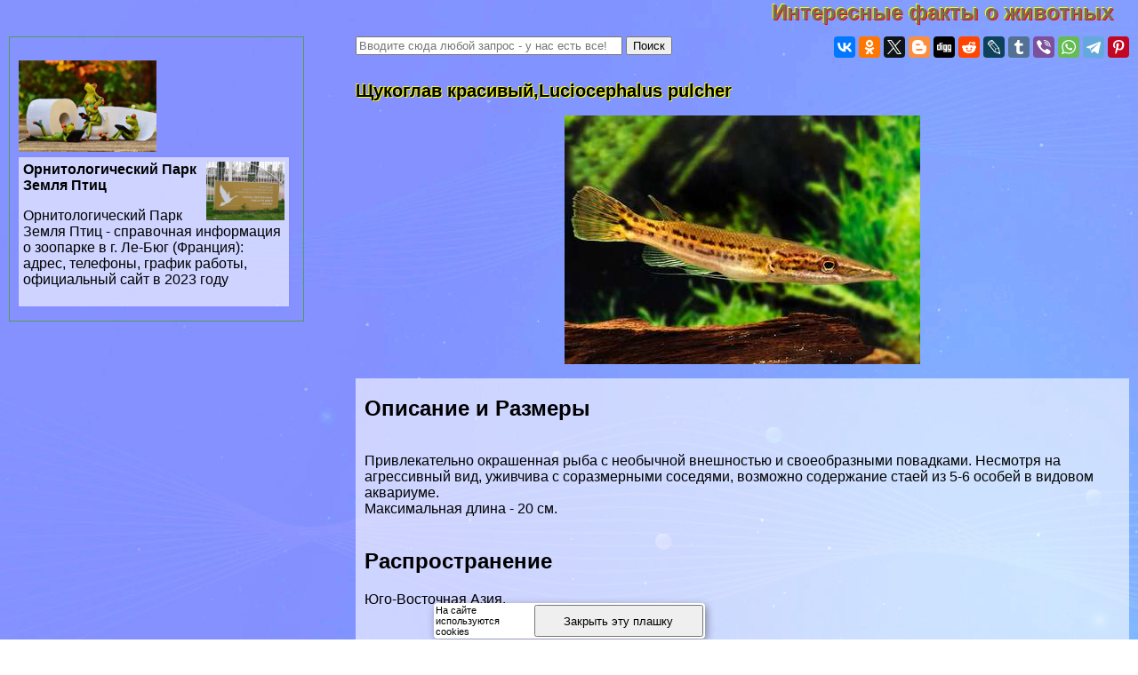

--- FILE ---
content_type: text/html; charset=UTF-8
request_url: https://barichev.ru/petss/1707.php
body_size: 56210
content:
 
<html>
<head>

<meta http-equiv="Content-Type" content="text/html; charset=utf-8" >



<!-- Yandex.Metrika counter -->
<script type="text/javascript" >
   (function(m,e,t,r,i,k,a){m[i]=m[i]||function(){(m[i].a=m[i].a||[]).push(arguments)};
   m[i].l=1*new Date();k=e.createElement(t),a=e.getElementsByTagName(t)[0],k.async=1,k.src=r,a.parentNode.insertBefore(k,a)})
   (window, document, "script", "https://mc.yandex.ru/metrika/tag.js", "ym");

   ym(82138672, "init", {
        clickmap:true,
        trackLinks:true,
        accurateTrackBounce:true
   });
</script>
<noscript><div><img src="https://mc.yandex.ru/watch/82138672" style="position:absolute; left:-9999px;" alt="" /></div></noscript>
<!-- /Yandex.Metrika counter -->


<title>Щукоглав красивый,Luciocephalus pulcher > Интересные факты о животных, птицах, растениях</title>



<meta property="og:image" content="https://barichev.ru/petss-raw/img/1707.php.jpg"/>



<meta name="description" property="og:description" content="Фото и описание вида Щукоглав красивый. Привлекательно окрашенная рыба с необычной внешностью и своеобразными повадками. Комфортно себя чувствует в умеренно освещенном водоеме с темными грунтом."/>


<meta name="viewport" content="width=device-width, initial-scale=1">


   <meta property="og:type" content="article" />


    <meta property="og:title" content="Щукоглав красивый,Luciocephalus pulcher" />

    <meta property="og:url" content="http://barichev.ru/petss/1707.php" />

    <meta property="og:site_name" content="barichev.ru" />

<link rel="stylesheet" href="/style.css" type="text/css">

<link rel="canonical" href="https://barichev.ru/petss/1707.php" />


</head>
<BODY  topmargin=0 leftmargin=0 marginwidth=0 marginheight=0 style="font-family:verdana, arial, sans-serif; background:url('/img/bg.jpg')">


<div style="text-align:left;  min-height:100%">

<div style="opacity:0.01; float:left">
<noindex>

<!--LiveInternet counter-->
<!--a rel="noindex, nofollow" href="//www.liveinternet.ru/click"
target="_blank"--><img id="licnt38B5" width="31" height="31" style="border:0" 
title="LiveInternet"
src="[data-uri]"
alt=""/>
<!--/a-->
<script>(function(d,s){d.getElementById("licnt38B5").src=
"//counter.yadro.ru/hit?t44.6;r"+escape(d.referrer)+
((typeof(s)=="undefined")?"":";s"+s.width+"*"+s.height+"*"+
(s.colorDepth?s.colorDepth:s.pixelDepth))+";u"+escape(d.URL)+
";h"+escape(d.title.substring(0,150))+";"+Math.random()})
(document,screen)</script><!--/LiveInternet-->

</noindex>
</div>


<style>
a.upmenu {text-decoration:none; color:#aaaaff}


@media (min-width: 600px){
.bigscreenmenu {display:block; text-align:center}
.smallscreenmenu {display:none}
.vk1 {display:block}
.direct {display:block}
.rtbmob {display:none}
}
@media (max-width: 600px){
.smallscreenmenu {display:block; text-align:center}
.bigscreenmenu {display:none}
.vk1 {display:none}
.direct {display:none}
.rtbmob {display:block}
}



</style>



<div style="float:right;">
<a href="/"  class="i_top_176">
Интересные факты о животных&nbsp;&nbsp;&nbsp;&nbsp;
</a>
</div>




<div style="clear:both"></div>

<div style="width:200px; float:left; padding-right:15px; "> <style type="text/css">
li {margin-top:5px}
</style>

</div>
<div style="clear:both"></div>

<!-- адаптивные стили для колонок-->
<style type="text/css">

 @media screen and (min-width: 1200px) 
{
#maincol {float:right; width:68%; padding:10px}
#leftcol {float:left; width:28%; max-width:310px; padding:10px; margin:10px;}
}

 @media screen and (max-width: 1200px) and (min-width:700px)
{
#maincol {float:right; width:49%; padding:10px}
#leftcol {float:left; width:49%; max-width:330px; padding:10px; margin:10px;}
}

 @media screen and (max-width: 700px) 
{
    #maincol {width:99%; min-width:99%;} 
    #leftcol {width:95%; padding:3px; margin:3px;}  
    #topimg {display:none;}

}
</style><!--/ адаптивные стили для колонок-->

<div id="maincol">


<div style="width:100%; max-width:400px;  float:left"><form action="/search/s.php" method="get" target="_blank" accept-charset="utf-8" method=get>
<input type="text" style="width:300;" placeholder="Вводите сюда любой запрос - у нас есть все!" name="text">
<input type="submit" value="Поиск"/></form></div>



<div style="width:100%; text-align:right" >


<script src="//yastatic.net/es5-shims/0.0.2/es5-shims.min.js" async></script>
<script src="//yastatic.net/share2/share.js" async></script>
<div class="ya-share2" data-services="vkontakte,facebook,odnoklassniki,gplus,twitter,blogger,digg,reddit,lj,tumblr,viber,whatsapp,telegram,collections,pinterest" data-description="<a style=text-decoration:none  href=http://barichev.ru/petss/1707.php>Фото и описание вида Щукоглав красивый. Привлекательно окрашенная рыба с необычной внешностью и своеобразными повадками. Комфортно себя чувствует в умеренно освещенном водоеме с темными грунтом.<br><br> <img src=/petss-raw/img/1707.php.jpg></a>" data-image="/petss-raw/img/1707.php.jpg"></div>

</div>




<div style="clear:both"></div>

<h1>Щукоглав красивый,Luciocephalus pulcher</h1>

<p align=center><img  class="img_tmhover" src=/petss-raw/img/1707.php.jpg style="width:50vw; max-width:400px" title="Щукоглав красивый,Luciocephalus pulcher" alt="Щукоглав красивый,Luciocephalus pulcher"></p>



 <div style="padding-left:10px; background-color: rgba(255, 255, 255, 0.6); ">

<div style = "display: flex;  flex-direction: column;"> 
<div style="order: 1">  





<script src= "https://cdn.alfasense.net/lib/alfadart.lib.min.js" async></script>
<script src= "https://cdn.alfasense.net/js/ad_3333.js" async></script>






<script async="async" src="https://w.uptolike.com/widgets/v1/zp.js?pid=tlad63d8d446b6066119d7654324a72c04c55ff313" type="text/javascript"></script>
<script type="text/javascript">
<!--
var _acic={dataProvider:10};(function(){var e=document.createElement("script");e.type="text/javascript";e.async=true;e.src="https://www.acint.net/aci.js";var t=document.getElementsByTagName("script")[0];t.parentNode.insertBefore(e,t)})()
//-->
</script>
   



</div>  <a >  </a> <span  ></span> <a >  </a><a >  </a><a >  </a><a >  </a><a >  </a><a >  </a><a >  </a> <span  ></span>   <link rel=\"stylesheet\" > <link >   <link rel=\"stylesheet\" type=\"text/css\" >   <h2> <strong>Описание и Размеры</strong></h2> <p> Привлекательно окрашенная рыба с необычной внешностью и своеобразными повадками. Несмотря на агрессивный вид, уживчива с соразмерными соседями, возможно содержание стаей из 5-6 особей в видовом аквариуме.<br> Максимальная длина - 20 см.</p> <a style="text-decoration:none; color:inherit; cursor:default" href="https://barichev.ru/naturee/2016.php"> <h2> <strong>Распространение</strong></h2> <p> Юго-Восточная Азия.</p></a></p> <h2> <strong>Содержание в аквариуме</strong></h2> <p> Комфортно себя чувствует в умеренно освещенном водоеме с темными грунтом и фоном, островками густой растительности и свободным прострaнcтвом.<br> Минимальный объем аквариума - 300 л.<br> Оптимальные параметры воды: Т=22-26°С, dGH до 15°, рН 7-8, эффективная фильтрация, регулярная подмена части воды на свежую.</p> <h2> <strong>Корма</strong></h2> <p> Сорная рыба, насекомые и их личинки, кусочки мясного и рыбного филе, мороженые (например, \"AL Смесь для цихлид\", \"AL Мясо морских рыб\") и тонущие сухие корма (\"Tetra TabiMin\", \"TetraDelica FutterTabletten и пр.).</p>  <table cellpadding=\"0\" cellspacing=\"0\" border=\"0\" > <tbody><tr> <td>  &nbsp;  </td> </tr> </tbody></table>  <table  cellpadding=\"0\" cellspacing=\"0\" border=\"0\"> <tbody><tr> <td  valign=\"top\"><a ><<< Порода Шубункин</a></td> <td  align=\"right\" valign=\"top\"><a > Порода Эритрозонус или Тетра огненная >>></a></td> </tr> </tbody></table></p>
</div> 
<div style="clear:both"></div>

<br><br>
<div id="sigCommentsBlock"></div>
<a href="http://sigcomments.com" style="font-size: 0.6em;">Система комментирования SigComments</a>
<script type="text/javascript">
	(function(){
		var host_id = '6797';
		var script = document.createElement('script');
		script.type = 'text/javascript';
		script.async = true;
		script.src = '//sigcomments.com/chat/?host_id='+host_id;
		var ss = document.getElementsByTagName('script')[0]; 
		ss.parentNode.insertBefore(script, ss);
	})();
</script>


﻿

<div style="background-color:rgba(255, 255, 255, 0.5)">

<div class="announce"><a href="/petss/1000.php"  class="mainpage_announce">Бурят-монгольский волкодав (Хоттошо): описание породы, внешний вид и фото</a>
<p><a href="/petss/1000.php">
<img width=100 align=right alt="Бурят-монгольский волкодав (Хоттошо): описание породы, внешний вид и фото" title="Бурят-монгольский волкодав (Хоттошо): описание породы, внешний вид и фото" src="/petss-raw/img/1000.php.jpg">
</a>Фото и описание породы Бурят-монгольский волкодав. Типичная пастушья и сторожевая собака народной селекции. Заводской тип пока не стабилен....</p>
<p style="text-align:right; font-size:50%; font-color:#c0c0c0; font-style:italic">16 01 2026 22:33:48</p></div> <div class="announce"><a href="/petss/1001.php"  class="mainpage_announce">Восточноевропейская овчарка (East European Shepherd)</a>
<p><a href="/petss/1001.php">
<img width=100 align=right alt="Восточноевропейская овчарка (East European Shepherd)" title="Восточноевропейская овчарка (East European Shepherd)" src="/petss-raw/img/1001.php.jpg">
</a>Фото и описание породы Восточноевропейская овчарка. Восточноевропейская овчарка - собака крепкого сухого типа конституции, мускулистая, с хорошо развитым костяком....</p>
<p style="text-align:right; font-size:50%; font-color:#c0c0c0; font-style:italic">15 01 2026 21:36:56</p></div> <div class="announce"><a href="/petss/1002.php"  class="mainpage_announce">Восточносибирская лайка. Порода собак. Описание и фотографии</a>
<p><a href="/petss/1002.php">
<img width=100 align=right alt="Восточносибирская лайка. Порода собак. Описание и фотографии" title="Восточносибирская лайка. Порода собак. Описание и фотографии" src="/petss-raw/img/1002.php.jpg">
</a>Фото и описание породы Восточносибирская лайка. Выведена в районах Восточной Сибири и Дальнего Востока в 19 веке скрещиванием эвенкийских, ламутских, амурских и других лаек для охоты....</p>
<p style="text-align:right; font-size:50%; font-color:#c0c0c0; font-style:italic">14 01 2026 21:10:26</p></div> <div class="announce"><a href="/petss/1003.php"  class="mainpage_announce">Вандейский бассет-гриффон (Basset Griffon Vendeen)</a>
<p><a href="/petss/1003.php">
<img width=100 align=right alt="Вандейский бассет-гриффон (Basset Griffon Vendeen)" title="Вандейский бассет-гриффон (Basset Griffon Vendeen)" src="/petss-raw/img/1003.php.jpg">
</a>Фото и описание породы Вандейский бассет-гриффон. Существует две разновидности вандейского бассет-гриффона: большой и малый....</p>
<p style="text-align:right; font-size:50%; font-color:#c0c0c0; font-style:italic">13 01 2026 8:24:21</p></div> <div class="announce"><a href="/petss/1004.php"  class="mainpage_announce">Вандейский гриффон (Grand Griffon Vendeen, Large Vendeen Griffon)</a>
<p><a href="/petss/1004.php">
<img width=100 align=right alt="Вандейский гриффон (Grand Griffon Vendeen, Large Vendeen Griffon)" title="Вандейский гриффон (Grand Griffon Vendeen, Large Vendeen Griffon)" src="/petss-raw/img/1004.php.jpg">
</a>Фото и описание породы Вандейский гриффон. Известна с эпохи средневековья. Выведена во Франции в Вандее, среди предков - итальянская гончая Святого Губерта и нивернейский гриффон....</p>
<p style="text-align:right; font-size:50%; font-color:#c0c0c0; font-style:italic">12 01 2026 9:54:55</p></div> <div class="announce"><a href="/petss/1005.php"  class="mainpage_announce">Вахтельхунд (Deutscher Wachtelhund, German Spaniel, German Quail Dog)</a>
<p><a href="/petss/1005.php">
<img width=100 align=right alt="Вахтельхунд (Deutscher Wachtelhund, German Spaniel, German Quail Dog)" title="Вахтельхунд (Deutscher Wachtelhund, German Spaniel, German Quail Dog)" src="/petss-raw/img/1005.php.jpg">
</a>Фото и описание породы Вахтельхунд. За пределами Германии вахтельхунд редко встречается. Порода не признана в Великобритании и США. В России этих собак небольшое количество....</p>
<p style="text-align:right; font-size:50%; font-color:#c0c0c0; font-style:italic">11 01 2026 2:12:56</p></div> <div class="announce"><a href="/petss/1006.php"  class="mainpage_announce">Веттерхун (Wetterhoun, Otterhoun, Dutch Spaniel): описание породы, внешний вид и фото</a>
<p><a href="/petss/1006.php">
<img width=100 align=right alt="Веттерхун (Wetterhoun, Otterhoun, Dutch Spaniel): описание породы, внешний вид и фото" title="Веттерхун (Wetterhoun, Otterhoun, Dutch Spaniel): описание породы, внешний вид и фото" src="/petss-raw/img/1006.php.jpg">
</a>Фото и описание породы Веттерхун. Выведена в Нидерландах в 17 в. для охоты на дичь. Происходит от старинных выдровых собак....</p>
<p style="text-align:right; font-size:50%; font-color:#c0c0c0; font-style:italic">10 01 2026 2:52:37</p></div> <div class="announce"><a href="/petss/1007.php"  class="mainpage_announce">Вестфальский таксообразный бpaкк (Westfalische Dachsbracke)</a>
<p><a href="/petss/1007.php">
<img width=100 align=right alt="Вестфальский таксообразный бpaкк (Westfalische Dachsbracke)" title="Вестфальский таксообразный бpaкк (Westfalische Dachsbracke)" src="/petss-raw/img/1007.php.jpg">
</a>Фото и описание породы Вестфальский таксообразный бpaкк. Порода этих собак существует уже несколько веков, но когда было положено начало этой породе неизвестно....</p>
<p style="text-align:right; font-size:50%; font-color:#c0c0c0; font-style:italic">09 01 2026 15:20:49</p></div> <div class="announce"><a href="/petss/1008.php"  class="mainpage_announce">Веймаранер (Weimaraner, Weimaraner Vorsterhund)</a>
<p><a href="/petss/1008.php">
<img width=100 align=right alt="Веймаранер (Weimaraner, Weimaraner Vorsterhund)" title="Веймаранер (Weimaraner, Weimaraner Vorsterhund)" src="/petss-raw/img/1008.php.jpg">
</a>Фото и описание породы Веймаранер. Выведена в Германии в 16 в. от угасшей ныне породы серых легавых Святого Людовика. В начале 19 в. эту породу усовершенствовали эрцгерцоги Веймарские....</p>
<p style="text-align:right; font-size:50%; font-color:#c0c0c0; font-style:italic">08 01 2026 23:24:12</p></div> <div class="announce"><a href="/petss/1009.php"  class="mainpage_announce">Вольпино итальяно (Volpino Italiano, Cane de Quirinale)</a>
<p><a href="/petss/1009.php">
<img width=100 align=right alt="Вольпино итальяно (Volpino Italiano, Cane de Quirinale)" title="Вольпино итальяно (Volpino Italiano, Cane de Quirinale)" src="/petss-raw/img/1009.php.jpg">
</a>Фото и описание породы Вольпино итальяно. В переводе с итальянского Volpe - «лисица», и это определяет породу. Действительно, заостренная морда вольпино напоминает лисью....</p>
<p style="text-align:right; font-size:50%; font-color:#c0c0c0; font-style:italic">07 01 2026 4:32:33</p></div> <div class="announce"><a href="/petss/100.php"  class="mainpage_announce">Кошачий корм: консервированный или сухой?</a>
<p><a href="/petss/100.php">
<img width=100 align=right alt="Кошачий корм: консервированный или сухой?" title="Кошачий корм: консервированный или сухой?" src="/petss-raw/img/100.php.jpg">
</a>Многие корма промышленного изготовления удовлетворяют все потребности вашей кошки в питательных веществах. Они разработаны учеными и ветеринарами, проверены в контрольных опытах...</p>
<p style="text-align:right; font-size:50%; font-color:#c0c0c0; font-style:italic">06 01 2026 7:47:21</p></div> <div class="announce"><a href="/petss/1010.php"  class="mainpage_announce">Венгерская борзая (Hungarian Greyhound)</a>
<p><a href="/petss/1010.php">
<img width=100 align=right alt="Венгерская борзая (Hungarian Greyhound)" title="Венгерская борзая (Hungarian Greyhound)" src="/petss-raw/img/1010.php.jpg">
</a>Фото и описание породы Венгерская борзая. Предками этой породы являются собаки, пришедшие вместе с мадьярами на территорию современных Венгрии и Румынии в 10 веке....</p>
<p style="text-align:right; font-size:50%; font-color:#c0c0c0; font-style:italic">05 01 2026 18:34:52</p></div> <div class="announce"><a href="/petss/1011.php"  class="mainpage_announce">Венгерская короткошерстая легавая (Magyar Vizsla, Hungarian Vizsla, Hungarian Pointer)</a>
<p><a href="/petss/1011.php">
<img width=100 align=right alt="Венгерская короткошерстая легавая (Magyar Vizsla, Hungarian Vizsla, Hungarian Pointer)" title="Венгерская короткошерстая легавая (Magyar Vizsla, Hungarian Vizsla, Hungarian Pointer)" src="/petss-raw/img/1011.php.jpg">
</a>Фото и описание породы Венгерская короткошерстая легавая. Известна с 10 века. Выведена в Венгрии. Одна из самых чистокровных пород происходит от восточных гончих....</p>
<p style="text-align:right; font-size:50%; font-color:#c0c0c0; font-style:italic">04 01 2026 10:20:21</p></div> <div class="announce"><a href="/petss/1012.php"  class="mainpage_announce">Вельш-спрингер-спаниель (Welsh-Springer-Spaniel)</a>
<p><a href="/petss/1012.php">
<img width=100 align=right alt="Вельш-спрингер-спаниель (Welsh-Springer-Spaniel)" title="Вельш-спрингер-спаниель (Welsh-Springer-Spaniel)" src="/petss-raw/img/1012.php.jpg">
</a>Фото и описание породы Вельш-спрингер-спаниель. Предком, вероятно была собака, которая обитала в Уэльсе и первое упоминание о ней относится к началу 14 века....</p>
<p style="text-align:right; font-size:50%; font-color:#c0c0c0; font-style:italic">03 01 2026 22:28:22</p></div> <div class="announce"><a href="/petss/1013.php"  class="mainpage_announce">Вельш-терьер (Welsh Terrier)</a>
<p><a href="/petss/1013.php">
<img width=100 align=right alt="Вельш-терьер (Welsh Terrier)" title="Вельш-терьер (Welsh Terrier)" src="/petss-raw/img/1013.php.jpg">
</a>Фото и описание породы Вельш-терьер. Выведена в Великобритании в 60-е годы 18 века. Долгое время одновременно существовали 2 разновидности....</p>
<p style="text-align:right; font-size:50%; font-color:#c0c0c0; font-style:italic">02 01 2026 10:10:34</p></div> <div class="announce"><a href="/petss/1014.php"  class="mainpage_announce">Вест-хайленд-уайт-терьер (West Highland White Terrier)</a>
<p>Фото и описание породы Вест-хайленд-уайт-терьер. Вест-хайленд-уайт-терьер происходит из Шотландии и Гебридских островов, также как и скотч-терьер....</p>
<p style="text-align:right; font-size:50%; font-color:#c0c0c0; font-style:italic">01 01 2026 6:45:35</p></div> <div class="announce"><a href="/petss/1015.php"  class="mainpage_announce">Венгерский кувас. Порода собак. Описание и фотографии</a>
<p><a href="/petss/1015.php">
<img width=100 align=right alt="Венгерский кувас. Порода собак. Описание и фотографии" title="Венгерский кувас. Порода собак. Описание и фотографии" src="/petss-raw/img/1015.php.jpg">
</a>Фото и описание породы Венгерский кувас. После 2-й мировой войны порода у себя на родине была близка к исчезновению, от которого её спасла популярность в других странах....</p>
<p style="text-align:right; font-size:50%; font-color:#c0c0c0; font-style:italic">31 12 2025 3:51:20</p></div> <div class="announce"><a href="/petss/1016.php"  class="mainpage_announce">Вельш к opги кардиган: описание породы, внешний вид и фото</a>
<p><a href="/petss/1016.php">
<img width=100 align=right alt="Вельш к opги кардиган: описание породы, внешний вид и фото" title="Вельш к opги кардиган: описание породы, внешний вид и фото" src="/petss-raw/img/1016.php.jpg">
</a>Фото и описание породы Вельш к opги кардиган. Эта собака для любой погоды густая шерсть с грубоватой остью и мягким пушистым подшерстком хорошо защищает....</p>
<p style="text-align:right; font-size:50%; font-color:#c0c0c0; font-style:italic">30 12 2025 0:43:57</p></div> <div class="announce"><a href="/petss/1017.php"  class="mainpage_announce">Волкособ (Wolf Hybrid): описание породы собак, внешний вид, фото и видео</a>
<p><a href="/petss/1017.php">
<img width=100 align=right alt="Волкособ (Wolf Hybrid): описание породы собак, внешний вид, фото и видео" title="Волкособ (Wolf Hybrid): описание породы собак, внешний вид, фото и видео" src="/petss-raw/img/1017.php.jpg">
</a>Фото и описание породы Волкособ. Обладают намного более развитыми чутьем, интеллектом и выносливостью, чем собаки. В замкнутом прострaнcтве находят человека за 20 секунд....</p>
<p style="text-align:right; font-size:50%; font-color:#c0c0c0; font-style:italic">29 12 2025 11:41:55</p></div> <div class="announce"><a href="/petss/1018.php"  class="mainpage_announce">Гренландская собака (Greenland Dog)</a>
<p><a href="/petss/1018.php">
<img width=100 align=right alt="Гренландская собака (Greenland Dog)" title="Гренландская собака (Greenland Dog)" src="/petss-raw/img/1018.php.jpg">
</a>Фото и описание породы Гренландская собака. Это одна из ездовых северных пород собак типа хаски. Незначительно отличается от эскимосской собаки, но признана как самостоятельная порода....</p>
<p style="text-align:right; font-size:50%; font-color:#c0c0c0; font-style:italic">28 12 2025 5:47:43</p></div> <div class="announce"><a href="/petss/1019.php"  class="mainpage_announce">Грюнендаль (Groenendael)</a>
<p><a href="/petss/1019.php">
<img width=100 align=right alt="Грюнендаль (Groenendael)" title="Грюнендаль (Groenendael)" src="/petss-raw/img/1019.php.jpg">
</a>Фото и описание породы Грюнендаль. Грюнендаль - собака среднего роста, квадратного формата. Высота в холке 56-66 см, вес 28 кг. Пропорционально сложена, имеет благородный вид....</p>
<p style="text-align:right; font-size:50%; font-color:#c0c0c0; font-style:italic">27 12 2025 7:32:11</p></div> <div class="announce"><a href="/petss/101.php"  class="mainpage_announce">Кормление старых и пожилых кошек</a>
<p><a href="/petss/101.php">
<img width=100 align=right alt="Кормление старых и пожилых кошек" title="Кормление старых и пожилых кошек" src="/petss-raw/img/101.php.jpg">
</a>Чтобы избежать ожирения пожилых кошек, владелец должен или снизить количество корма, или давать корм с меньшим содержанием жира...</p>
<p style="text-align:right; font-size:50%; font-color:#c0c0c0; font-style:italic">26 12 2025 14:31:28</p></div> <div class="announce"><a href="/petss/1020.php"  class="mainpage_announce">Гриффон Кортальса (Korthals Griffon, Wirehaired Pointing Griffon)</a>
<p><a href="/petss/1020.php">
<img width=100 align=right alt="Гриффон Кортальса (Korthals Griffon, Wirehaired Pointing Griffon)" title="Гриффон Кортальса (Korthals Griffon, Wirehaired Pointing Griffon)" src="/petss-raw/img/1020.php.jpg">
</a>Фото и описание породы Гриффон Кортальса. Собаки этой породы очень отличаются от традиционных охотничьих пород пойнтеров. Их применяют для охоты на мелкую дичь....</p>
<p style="text-align:right; font-size:50%; font-color:#c0c0c0; font-style:italic">25 12 2025 8:33:42</p></div> <div class="announce"><a href="/petss/1021.php"  class="mainpage_announce">Гoлая собака инков (Inca Hairless Dog, Peruvian Hairless)</a>
<p><a href="/petss/1021.php">
<img width=100 align=right alt="Гoлая собака инков (Inca Hairless Dog, Peruvian Hairless)" title="Гoлая собака инков (Inca Hairless Dog, Peruvian Hairless)" src="/petss-raw/img/1021.php.jpg">
</a>Фото и описание породы Гoлая собака инков. Нередко их считают уpoдцами, потому что у собаки пpaктически отсутствует шерстный покров....</p>
<p style="text-align:right; font-size:50%; font-color:#c0c0c0; font-style:italic">24 12 2025 8:31:22</p></div> <div class="announce"><a href="/petss/1022.php"  class="mainpage_announce">Глен оф Имаал терьер (Glen of Imaal Terrier)</a>
<p><a href="/petss/1022.php">
<img width=100 align=right alt="Глен оф Имаал терьер (Glen of Imaal Terrier)" title="Глен оф Имаал терьер (Glen of Imaal Terrier)" src="/petss-raw/img/1022.php.jpg">
</a>Фото и описание породы Глен оф Имаал терьер. Ловкая, сильная, энергичная собака с удлиненным туловищем и свободными размашистыми движениями....</p>
<p style="text-align:right; font-size:50%; font-color:#c0c0c0; font-style:italic">23 12 2025 13:57:15</p></div> <div class="announce"><a href="/petss/1023.php"  class="mainpage_announce">Гладкошерстный фокстерьер (Smooth Fox Terrier)</a>
<p><a href="/petss/1023.php">
<img width=100 align=right alt="Гладкошерстный фокстерьер (Smooth Fox Terrier)" title="Гладкошерстный фокстерьер (Smooth Fox Terrier)" src="/petss-raw/img/1023.php.jpg">
</a>Фото и описание породы Гладкошерстый фокстерьер. Элегантная, темпераментная, веселая и живая собака с прочным костяком и сильной мускулатурой. Голова длинная, череп плоский, несколько узкий....</p>
<p style="text-align:right; font-size:50%; font-color:#c0c0c0; font-style:italic">22 12 2025 11:15:38</p></div> <div class="announce"><a href="/petss/1024.php"  class="mainpage_announce">Гималайская овчарка (Himalayan Sheepdog)</a>
<p><a href="/petss/1024.php">
<img width=100 align=right alt="Гималайская овчарка (Himalayan Sheepdog)" title="Гималайская овчарка (Himalayan Sheepdog)" src="/petss-raw/img/1024.php.jpg">
</a>Фото и описание породы Гималайская овчарка. Гималайская овчарка (Himalayan Sheepdog), порода служебных (пастушьих) собак. Известна с древнейших времен. Выведена в Индии....</p>
<p style="text-align:right; font-size:50%; font-color:#c0c0c0; font-style:italic">21 12 2025 12:44:46</p></div> <div class="announce"><a href="/petss/1025.php"  class="mainpage_announce">Герта-пойнтер (Hertha Pointer)</a>
<p><a href="/petss/1025.php">
<img width=100 align=right alt="Герта-пойнтер (Hertha Pointer)" title="Герта-пойнтер (Hertha Pointer)" src="/petss-raw/img/1025.php.jpg">
</a>Фото и описание породы Герта-пойнтер. Крепкая собака атлетического сложения насыщенного красно-оранжевого окраса. Эта порода очень похожа на английского пойнтера....</p>
<p style="text-align:right; font-size:50%; font-color:#c0c0c0; font-style:italic">20 12 2025 6:16:32</p></div> <div class="announce"><a href="/petss/1026.php"  class="mainpage_announce">Гаванский бишон, гаванская собака (Bichon Havanais, Havanese)</a>
<p><a href="/petss/1026.php">
<img width=100 align=right alt="Гаванский бишон, гаванская собака (Bichon Havanais, Havanese)" title="Гаванский бишон, гаванская собака (Bichon Havanais, Havanese)" src="/petss-raw/img/1026.php.jpg">
</a>Фото и описание породы Гаванский бишон, гаванская собака. Собака крепкого сложения. Формат почти квадратный. Высота в холке 20-28 см. Вес 3-5,5 кг....</p>
<p style="text-align:right; font-size:50%; font-color:#c0c0c0; font-style:italic">19 12 2025 3:22:36</p></div> <div class="announce"><a href="/petss/1027.php"  class="mainpage_announce">Ганноверская гончая ( Hannoversher Schweisshund, Hanoverian Hound)</a>
<p><a href="/petss/1027.php">
<img width=100 align=right alt="Ганноверская гончая ( Hannoversher Schweisshund, Hanoverian Hound)" title="Ганноверская гончая ( Hannoversher Schweisshund, Hanoverian Hound)" src="/petss-raw/img/1027.php.jpg">
</a>Фото и описание породы Ганноверская гончая. Выведена в Ганновере (Германия) в 1820 скрещиванием кельтских гончих с тяжелыми гончими, работающими по кровяному следу....</p>
<p style="text-align:right; font-size:50%; font-color:#c0c0c0; font-style:italic">18 12 2025 13:46:49</p></div> <div class="announce"><a href="/petss/1028.php"  class="mainpage_announce">Грейхаунд (Greyhound)</a>
<p><a href="/petss/1028.php">
<img width=100 align=right alt="Грейхаунд (Greyhound)" title="Грейхаунд (Greyhound)" src="/petss-raw/img/1028.php.jpg">
</a>Фото и описание породы Грейхаунд. Одна из древнейших пород, предки грейхаундов (были известны около 5 тыс. лет назад)....</p>
<p style="text-align:right; font-size:50%; font-color:#c0c0c0; font-style:italic">17 12 2025 9:32:56</p></div> <div class="announce"><a href="/petss/1029.php"  class="mainpage_announce">Гладкошерстный пинчер (Deutscher Pinscher Mittelschlag): описание породы, внешний вид и фото</a>
<p><a href="/petss/1029.php">
<img width=100 align=right alt="Гладкошерстный пинчер (Deutscher Pinscher Mittelschlag): описание породы, внешний вид и фото" title="Гладкошерстный пинчер (Deutscher Pinscher Mittelschlag): описание породы, внешний вид и фото" src="/petss-raw/img/1029.php.jpg">
</a>Фото и описание породы Гладкошерстый пинчер. Гладкошерстый пинчер - подлинная немецкая порода, которую разводили в чистоте еще в конце прошлого столетия....</p>
<p style="text-align:right; font-size:50%; font-color:#c0c0c0; font-style:italic">16 12 2025 8:16:36</p></div> <div class="announce"><a href="/petss/102.php"  class="mainpage_announce">Кормление котят от 1,5 до 7-10 месяцев</a>
<p><a href="/petss/102.php">
<img width=100 align=right alt="Кормление котят от 1,5 до 7-10 месяцев" title="Кормление котят от 1,5 до 7-10 месяцев" src="/petss-raw/img/102.php.jpg">
</a>Первое, что можно посоветовать счастливому новому владельцу котенка - узнать у заводчика, чем он кормит котенка сейчас и сделать вывод - чем и как кормить вновь приобретенное дитя...</p>
<p style="text-align:right; font-size:50%; font-color:#c0c0c0; font-style:italic">15 12 2025 13:40:58</p></div> <div class="announce"><a href="/petss/1030.php"  class="mainpage_announce">Гладкошерстная колли (Колли короткошёрстный)</a>
<p><a href="/petss/1030.php">
<img width=100 align=right alt="Гладкошерстная колли (Колли короткошёрстный)" title="Гладкошерстная колли (Колли короткошёрстный)" src="/petss-raw/img/1030.php.jpg">
</a>Фото и описание породы Гладкошерстная колли. Гладкошерстная колли по хаpaктеру и внешнему виду похожа на длинношерстную. Это идеальная собака для семьи....</p>
<p style="text-align:right; font-size:50%; font-color:#c0c0c0; font-style:italic">14 12 2025 9:30:39</p></div> <div class="announce"><a href="/petss/1031.php"  class="mainpage_announce">ГОНЧАЯ ГАМИЛЬТОНА — первоклассная охотничья собака.</a>
<p><a href="/petss/1031.php">
<img width=100 align=right alt="ГОНЧАЯ ГАМИЛЬТОНА — первоклассная охотничья собака." title="ГОНЧАЯ ГАМИЛЬТОНА — первоклассная охотничья собака." src="/petss-raw/img/1031.php.jpg">
</a>Фото и описание породы Гончая Гамильтона. ГОНЧАЯ ГАМИЛЬТОНА — первоклассная охотничья собака. У нее живой темперамент и она создает много шума. Для комнатного содержания не подходит....</p>
<p style="text-align:right; font-size:50%; font-color:#c0c0c0; font-style:italic">13 12 2025 6:28:20</p></div> <div class="announce"><a href="/petss/1032.php"  class="mainpage_announce">Голландский смаусхонд, &quot;голландский шнауцер&quot; или &quot;голландский крысолов&quot;</a>
<p><a href="/petss/1032.php">
<img width=100 align=right alt="Голландский смаусхонд, &quot;голландский шнауцер&quot; или &quot;голландский крысолов&quot;" title="Голландский смаусхонд, &quot;голландский шнауцер&quot; или &quot;голландский крысолов&quot;" src="/petss-raw/img/1032.php.jpg">
</a>Фото и описание породы Голландский смаусхонд. Обязательные борода, усы и брови придают собаке взлохмаченный беспечный вид. Высота в холке 35,5 - 43 см. Вес 9 - 10 кг....</p>
<p style="text-align:right; font-size:50%; font-color:#c0c0c0; font-style:italic">12 12 2025 15:53:48</p></div> <div class="announce"><a href="/petss/1033.php"  class="mainpage_announce">Голландская овчарка, Hollandse Herdershond</a>
<p><a href="/petss/1033.php">
<img width=100 align=right alt="Голландская овчарка, Hollandse Herdershond" title="Голландская овчарка, Hollandse Herdershond" src="/petss-raw/img/1033.php.jpg">
</a>Фото и описание породы Голландская овчарка. Современный стандарт голландской овчарки был утверждён FCI в 1960 году....</p>
<p style="text-align:right; font-size:50%; font-color:#c0c0c0; font-style:italic">11 12 2025 6:37:14</p></div> <div class="announce"><a href="/petss/1034.php"  class="mainpage_announce">Греческая заячья гончая, Геллиникос ихнилатис, Эллинская гончая,Hellinikos Ichnilatis</a>
<p><a href="/petss/1034.php">
<img width=100 align=right alt="Греческая заячья гончая, Геллиникос ихнилатис, Эллинская гончая,Hellinikos Ichnilatis" title="Греческая заячья гончая, Геллиникос ихнилатис, Эллинская гончая,Hellinikos Ichnilatis" src="/petss-raw/img/1034.php.jpg">
</a>Фото и описание породы Греческая заячья гончая. Собаки обладают прекрасным чутьем и отлично приспособились к климатическим и географическим условиям Греции....</p>
<p style="text-align:right; font-size:50%; font-color:#c0c0c0; font-style:italic">10 12 2025 3:15:58</p></div> <div class="announce"><a href="/petss/1035.php"  class="mainpage_announce">Порода собак Далматин (Далматинец, Dalmatians, Dalmatian): описание, внешний вид, фото и видео</a>
<p><a href="/petss/1035.php">
<img width=100 align=right alt="Порода собак Далматин (Далматинец, Dalmatians, Dalmatian): описание, внешний вид, фото и видео" title="Порода собак Далматин (Далматинец, Dalmatians, Dalmatian): описание, внешний вид, фото и видео" src="/petss-raw/img/1035.php.jpg">
</a>Фото и описание породы Далматин. Собака этой породы отличается сильным, гармоничным и пропорциональным мускулистым телосложением, вынослива, способна к длительному бегу....</p>
<p style="text-align:right; font-size:50%; font-color:#c0c0c0; font-style:italic">09 12 2025 12:14:27</p></div> <div class="announce"><a href="/petss/1036.php"  class="mainpage_announce">Датская таксообразная гончая (Danish Dachsbracke)</a>
<p><a href="/petss/1036.php">
<img width=100 align=right alt="Датская таксообразная гончая (Danish Dachsbracke)" title="Датская таксообразная гончая (Danish Dachsbracke)" src="/petss-raw/img/1036.php.jpg">
</a>Фото и описание породы Датская таксообразная гончая. Небольшая, сильная, мускулистая гончая разнообразного окраса. Высота в холке 30-38 см....</p>
<p style="text-align:right; font-size:50%; font-color:#c0c0c0; font-style:italic">08 12 2025 13:50:57</p></div> <div class="announce"><a href="/petss/1037.php"  class="mainpage_announce">Денди-динмонт-терьер (Dandie Dinmont Terrier)</a>
<p><a href="/petss/1037.php">
<img width=100 align=right alt="Денди-динмонт-терьер (Dandie Dinmont Terrier)" title="Денди-динмонт-терьер (Dandie Dinmont Terrier)" src="/petss-raw/img/1037.php.jpg">
</a>Фото и описание породы Денди-динмонт-терьер. Денди-динмонт-терьер (Dandie Dinmont Terrier), порода охотничьих собак. Выведена на основе старинных шотландских терьеров....</p>
<p style="text-align:right; font-size:50%; font-color:#c0c0c0; font-style:italic">07 12 2025 20:47:22</p></div> <div class="announce"><a href="/petss/1038.php"  class="mainpage_announce">Джек-рассел-терьер (Jack Russell Terrier): описание породы, внешний вид и фото</a>
<p><a href="/petss/1038.php">
<img width=100 align=right alt="Джек-рассел-терьер (Jack Russell Terrier): описание породы, внешний вид и фото" title="Джек-рассел-терьер (Jack Russell Terrier): описание породы, внешний вид и фото" src="/petss-raw/img/1038.php.jpg">
</a>Фото и описание породы Джек-рассел-терьер. Джек-рассел-терьер (Jack Russell Terrier), порода охотничьих собак. Выведена более в начале 19 века в Великобритании....</p>
<p style="text-align:right; font-size:50%; font-color:#c0c0c0; font-style:italic">06 12 2025 11:44:14</p></div> <div class="announce"><a href="/petss/1039.php"  class="mainpage_announce">Дирхаунд (Deerhound, Scottish Deerhound)</a>
<p><a href="/petss/1039.php">
<img width=100 align=right alt="Дирхаунд (Deerhound, Scottish Deerhound)" title="Дирхаунд (Deerhound, Scottish Deerhound)" src="/petss-raw/img/1039.php.jpg">
</a>Фото и описание породы Дирхаунд. Порода известна на Британских островах со средних веков. Дирхаундов держала только знать, которая использовала их для охоты на оленей....</p>
<p style="text-align:right; font-size:50%; font-color:#c0c0c0; font-style:italic">05 12 2025 18:22:36</p></div> <div class="announce"><a href="/petss/103.php"  class="mainpage_announce">Кормление котят до 1,5 месяцев</a>
<p><a href="/petss/103.php">
<img width=100 align=right alt="Кормление котят до 1,5 месяцев" title="Кормление котят до 1,5 месяцев" src="/petss-raw/img/103.php.jpg">
</a>Если кошка-мама - здоровая, нормально кормящая кошка, то котят до 3-х-недельного возраста подкармливать не надо. Кормить надо только маму. Причем усиленно....</p>
<p style="text-align:right; font-size:50%; font-color:#c0c0c0; font-style:italic">04 12 2025 3:20:49</p></div> <div class="announce"><a href="/petss/1040.php"  class="mainpage_announce">Древер (Drever, Swedish Dachsbracke)</a>
<p><a href="/petss/1040.php">
<img width=100 align=right alt="Древер (Drever, Swedish Dachsbracke)" title="Древер (Drever, Swedish Dachsbracke)" src="/petss-raw/img/1040.php.jpg">
</a>Фото и описание породы Древер. Древер обладает превосходным чутьем и выносливостью. Разводят эту породу собак в основном в скандинавских странах....</p>
<p style="text-align:right; font-size:50%; font-color:#c0c0c0; font-style:italic">03 12 2025 20:45:53</p></div> <div class="announce"><a href="/petss/1041.php"  class="mainpage_announce">Древесная енотовая гончая Уолкера (Treeing Walker Coonhound)</a>
<p><a href="/petss/1041.php">
<img width=100 align=right alt="Древесная енотовая гончая Уолкера (Treeing Walker Coonhound)" title="Древесная енотовая гончая Уолкера (Treeing Walker Coonhound)" src="/petss-raw/img/1041.php.jpg">
</a>Фото и описание породы Древесная енотовая гончая Уолкера. Используется для охоты на енота и опоссума, загнанного зверя не убивает, а ждет охотника....</p>
<p style="text-align:right; font-size:50%; font-color:#c0c0c0; font-style:italic">02 12 2025 5:22:44</p></div> <div class="announce"><a href="/petss/1042.php"  class="mainpage_announce">Дрентская куропаточная собака (Drentse Patrijshond, Dutch Partridge Dog)</a>
<p><a href="/petss/1042.php">
<img width=100 align=right alt="Дрентская куропаточная собака (Drentse Patrijshond, Dutch Partridge Dog)" title="Дрентская куропаточная собака (Drentse Patrijshond, Dutch Partridge Dog)" src="/petss-raw/img/1042.php.jpg">
</a>Фото и описание породы Дрентская куропаточная собака. Красивая, сильная, крепкого сложения с красивой, некрупной головой. Высота в холке 58-66 см, вес 21-23 кг....</p>
<p style="text-align:right; font-size:50%; font-color:#c0c0c0; font-style:italic">01 12 2025 1:22:40</p></div> <div class="announce"><a href="/petss/1043.php"  class="mainpage_announce">Дункер (Dunker, Norwegian Hound)</a>
<p><a href="/petss/1043.php">
<img width=100 align=right alt="Дункер (Dunker, Norwegian Hound)" title="Дункер (Dunker, Norwegian Hound)" src="/petss-raw/img/1043.php.jpg">
</a>Фото и описание породы Дункер. Эта порода собак очень популярна во всей Скандинавии, особенно в Швеции, но не признана Английским и Американским клубами собаководства....</p>
<p style="text-align:right; font-size:50%; font-color:#c0c0c0; font-style:italic">30 11 2025 2:58:33</p></div> <div class="announce"><a href="/petss/1044.php"  class="mainpage_announce">Доберман-пинчер (Dobermann)</a>
<p><a href="/petss/1044.php">
<img width=100 align=right alt="Доберман-пинчер (Dobermann)" title="Доберман-пинчер (Dobermann)" src="/petss-raw/img/1044.php.jpg">
</a>Фото и описание породы Доберман-пинчер. Эта порода собак называется по имени своего создателя Л. Добермана из г. Апольды в Германии....</p>
<p style="text-align:right; font-size:50%; font-color:#c0c0c0; font-style:italic">29 11 2025 12:51:53</p></div> <div class="announce"><a href="/petss/1045.php"  class="mainpage_announce">Дог, датский дог, порода собак дог, описание дога, фото датского дога</a>
<p><a href="/petss/1045.php">
<img width=100 align=right alt="Дог, датский дог, порода собак дог, описание дога, фото датского дога" title="Дог, датский дог, порода собак дог, описание дога, фото датского дога" src="/petss-raw/img/1045.php.jpg">
</a>Фото и описание породы Дог. С этой собакой не следует затевать борьбу и возню даже в шутку — как бы она не приняла это всерьез!...</p>
<p style="text-align:right; font-size:50%; font-color:#c0c0c0; font-style:italic">28 11 2025 1:17:36</p></div> </div>

<div style="clear:both"></div><p>Еще:<br><a href="/?lim=0">Окружающий мир  -1</a> :: <a href="/?lim=250">Окружающий мир  -2</a> :: <a href="/?lim=500">Окружающий мир  -3</a> :: <a href="/?lim=750">Окружающий мир  -4</a> :: <a href="/?lim=1000">Окружающий мир  -5</a> :: <a href="/?lim=1250">Окружающий мир  -6</a> :: <a href="/?lim=1500">Окружающий мир  -7</a> :: <a href="/?lim=1750">Окружающий мир  -8</a> :: <a href="/?lim=2000">Окружающий мир  -9</a> :: <a href="/?lim=2250">Окружающий мир  -10</a> :: <a href="/?lim=2500">Окружающий мир  -11</a> :: <a href="/?lim=2750">Окружающий мир  -12</a> :: <a href="/?lim=3000">Окружающий мир  -13</a> :: </p>

</div>
</div>
<!-- сайдбар -->
<div id="leftcol" style="background-size:cover; border-style: solid;
    border-width: 1px; border-color:#559955;">



<p>
<img src="/img/left.jpg" align="left" style="width:50%">

 
<div style='clear:both'></div>
<div class="announce" style="border:1px solid; border-color:#8888FF; padding:5px; float:right; margin:5px; background-color: rgba(255, 255, 255, 0.6)"><a href=https://barichev.ru/naturee/9994.php style="text-decoration:none; font-weight:bold; color:#000000"><img src="/naturee-raw/img/9994.php.jpg" align="right" width="30%" />Орнитологический Парк Земля Птиц<p style="font-weight:normal !important">Орнитологический Парк Земля Птиц - справочная информация о зоопарке в г. Ле-Бюг (Франция): адрес, телефоны, график работы, официальный сайт в 2023 году</p>
</a></div>	


</p>

</nav>


</div><!-- / сайдбар основной части -->


<!--/сайдбар-->



</div>
<div style="opacity:0.01; float:left">
<noindex>


<!--LiveInternet counter-->
<!--a rel="noindex, nofollow" href="//www.liveinternet.ru/click"
target="_blank"--><img id="licnt38B5" width="31" height="31" style="border:0" 
title="LiveInternet"
src="[data-uri]"
alt=""/>
<!--/a-->
<script>(function(d,s){d.getElementById("licnt38B5").src=
"//counter.yadro.ru/hit?t44.6;r"+escape(d.referrer)+
((typeof(s)=="undefined")?"":";s"+s.width+"*"+s.height+"*"+
(s.colorDepth?s.colorDepth:s.pixelDepth))+";u"+escape(d.URL)+
";h"+escape(d.title.substring(0,150))+";"+Math.random()})
(document,screen)</script><!--/LiveInternet-->


</noindex>
</div>



<style>
#cookie_note{
    display: none;
    position: fixed;
    bottom: 1px;
    left: 50%;
    max-width: 90%;
    transform: translateX(-50%);
    padding: 2px;
    background-color: white;
    border-radius: 4px;
    box-shadow: 2px 3px 10px rgba(0, 0, 0, 0.4);
}

#cookie_note p{
    margin: 0;
    font-size: 0.7rem;
    text-align: left;
    color: black;
}

.cookie_accept{
    width:90%;
}
@media (min-width: 576px){
    #cookie_note.show{
        display: flex;
    }
}

@media (max-width: 575px){
    #cookie_note.show{
        display: block;
        text-align: left;
    }
}
</style>

<div id="cookie_note">
    <p>На сайте используются cookies</p>
    <button class="button cookie_accept btn btn-primary btn-sm">Закрыть эту плашку</button>
</div>

<script>
    function setCookie(name, value, days) {
        let expires = "";
        if (days) {
            let date = new Date();
            date.setTime(date.getTime() + (days * 24 * 60 * 60 * 1000));
            expires = "; expires=" + date.toUTCString();
        }
        document.cookie = name + "=" + (value || "") + expires + "; path=/";
    }

    function getCookie(name) {
        let matches = document.cookie.match(new RegExp("(?:^|; )" + name.replace(/([\.$?*|{}\(\)\[\]\\\/\+^])/g, '\\$1') + "=([^;]*)"));
        return matches ? decodeURIComponent(matches[1]) : undefined;
    }


    function checkCookies() {
        let cookieNote = document.getElementById('cookie_note');
        let cookieBtnAccept = cookieNote.querySelector('.cookie_accept');

        // Если куки cookies_policy нет или она просрочена, то показываем уведомление
        if (!getCookie('cookies_policy')) {
            cookieNote.classList.add('show');
        }

        // При клике на кнопку устанавливаем куку cookies_policy на один год
        cookieBtnAccept.addEventListener('click', function () {
            setCookie('cookies_policy', 'true', 365);
            cookieNote.classList.remove('show');
        });
    }

    checkCookies();
    
</script>



</body>


</html>  

--- FILE ---
content_type: application/javascript;charset=utf-8
request_url: https://w.uptolike.com/widgets/v1/version.js?cb=cb__utl_cb_share_1768598696460962
body_size: 397
content:
cb__utl_cb_share_1768598696460962('1ea92d09c43527572b24fe052f11127b');